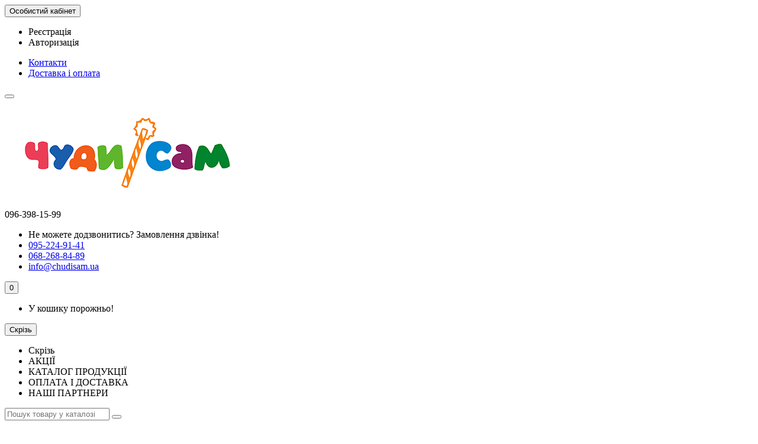

--- FILE ---
content_type: text/html; charset=utf-8
request_url: http://chudisam.ua/search/?tag=v056
body_size: 7218
content:
<!DOCTYPE html>
<html  dir="ltr" lang="ua">
<head>
<!-- Google tag (gtag.js) -->
<script async src="https://www.googletagmanager.com/gtag/js?id=UA-122497005-1"></script>
<script>
  window.dataLayer = window.dataLayer || [];
  function gtag(){dataLayer.push(arguments);}
  gtag('js', new Date());

  gtag('config', 'UA-122497005-1');
</script>
<title>Пошук - Тег - v056</title>

      
<meta charset="UTF-8" />
<meta name="viewport" content="width=device-width, initial-scale=1" />
<meta http-equiv="X-UA-Compatible" content="IE=edge" />
<base href="http://chudisam.ua/" />
<meta property="og:title" content="Пошук - Тег - v056" />
<meta property="og:type" content="website" />
<meta property="og:url" content="https://chudisam.ua/search/?tag=v056" />
<meta property="og:image" content="http://chudisam.ua/image/catalog/logo.png" />
<meta property="og:site_name" content="ТМ ЧУДІСАМ" />
<link href="https://chudisam.ua/search/" rel="canonical" />
<link href="http://chudisam.ua/image/catalog/logo_ico.png" rel="icon" />
<link href="catalog/view/javascript/bootstrap/css/bootstrap.min.css" rel="stylesheet" media="screen" />
<link href="catalog/view/theme/unishop/stylesheet/stylesheet.css?v=2.5.0.3" rel="stylesheet" type="text/css" media="screen" />
<link href="catalog/view/theme/unishop/stylesheet/chustylesheet.css?v=1.4" rel="stylesheet" type="text/css" media="screen" />
<link href="catalog/view/theme/unishop/stylesheet/font-awesome.min.css" rel="stylesheet" type="text/css" media="screen" />
<link href="catalog/view/theme/unishop/stylesheet/elements_0.css?1684392622509" rel="stylesheet" type="text/css" media="screen" />
	<link href="catalog/view/theme/unishop/stylesheet/notification.css" type="text/css" rel="stylesheet" media="screen" />
<script>if(!localStorage.getItem('display')) {localStorage.setItem('display', 'grid');}</script>
<script src="catalog/view/javascript/jquery/jquery-2.1.1.min.js"></script>
<script src="catalog/view/javascript/bootstrap/js/bootstrap.min.js"></script>
<script src="catalog/view/theme/unishop/js/common.js"></script>
	<script src="catalog/view/javascript/jquery/owl-carousel/owl.carousel.min.js"></script>
	</head>
<body class="product-search">
<nav id="top">
  <div class="container">
	<div class="pull-right">
	<div id="account" class="btn-group">
		<button class="btn btn-link dropdown-toggle" data-toggle="dropdown">
			<i class="fa fa-user"></i> 
			<span class="hidden-xs">Особистий кабінет</span> 
			<i class="fa fa-caret-down"></i>
		</button>
        <ul class="dropdown-menu dropdown-menu-right">
                        <li><a onclick="register();" >Реєстрація</a></li>
            <li><a onclick="login();">Авторизація</a></li>
                    </ul>
    </div>
	</div>
					<div id="top-links" class="hidden-xs hidden-sm">
			<ul>
							<li><a href="kontakty" title="Контакти">Контакти</a></li>
							<li><a href="delivery" title="Доставка і оплата">Доставка і оплата</a></li>
						</ul>
		</div>
		<div id="top-links2" class="btn-group pull-left visible-xs visible-sm">
			<button class="btn btn-link dropdown-toggle" data-toggle="dropdown"><i class="fa fa-info"></i> <i class="fa fa-caret-down"></i></button>
		</div>
	  </div>
</nav>
<header>
	<div class="container">
		<div class="row">
			<div class="col-xs-12 col-sm-6 col-md-3 col-lg-3">
				<div id="logo">
																		<a href="http://chudisam.ua/"><img src="http://chudisam.ua/image/catalog/logo.png" title="ТМ ЧУДІСАМ" alt="ТМ ЧУДІСАМ" class="img-responsive" /></a>
															</div>
			</div>
			<div class="col-xs-9 col-sm-4 col-md-3 col-md-push-5">
				<div id="phone">
					<div class="phone dropdown-toggle pull-right" data-toggle="dropdown">
						<div><i class="fa fa-phone"></i> <span>096-398-15-99</span> <i class="fa fa-chevron-down hidden-xs"></i></div>
						<div></div>
					</div>
											<ul class="dropdown-menu dropdown-menu-right">
							<li><a onclick="callback();" class="open_callback"><span class="hidden-xs">Не можете додзвонитись? </span>Замовлення дзвінка!</a></li>																						<li>
									<a href="tel:095-224-91-41">
										<i class=""></i>
										<span>095-224-91-41</span>
									</a>
								</li>
															<li>
									<a href="tel:068-268-84-89">
										<i class=""></i>
										<span>068-268-84-89</span>
									</a>
								</li>
															<li>
									<a href="mailto:info@chudisam.ua">
										<i class=""></i>
										<span>info@chudisam.ua</span>
									</a>
								</li>
																				</ul>
									</div>
			</div>
			<div class="col-xs-3 col-sm-2 col-md-1 col-md-push-5"><div id="cart" class="btn-group pull-right ">
	<button type="button" data-toggle="dropdown" data-loading-text="Завантаження..." class="btn dropdown-toggle"><i class="fa fa-shopping-basket"></i> <span id="cart-total">0</span></button>
	<ul class="dropdown-menu pull-right">
					<li style="padding-top:0;border-top:none">
				<p class="text-center">У кошику порожньо!</p>
			</li>
			</ul>
<script>
function p_array() {
}

function replace_button(product_id, options){
	$('.'+product_id).html('<i class="fa fa-cart-plus" aria-hidden="true"></i> <span class="hidden-sm">В кошику</span>').addClass('in_cart');
}
function return_button(product_id) {
	$('.'+product_id).html('<i class="fa fa-shopping-basket" aria-hidden="true"></i> <span class="hidden-sm">Придбати</span>').removeClass('in_cart');
}

$(document).ready(function() {
	p_array();
});
</script>
</div></div>
			<div id="div_search" class="col-xs-12 col-sm-6 col-md-4 col-lg-5 hidden-sm col-md-pull-4"><div id="search" class="search_form input-group se">
	<input type="hidden" name="filter_category_id" value="" />
	<div class="cat_id input-group-btn">
		<button type="button" class="btn btn-default btn-lg dropdown-toggle" data-toggle="dropdown"><span>Скрізь</span><i class="fa fa-chevron-down"></i></button>
		<ul class="dropdown-menu">
		<li data-id=""><a>Скрізь</a></li>
					<li data-id="59"><a>АКЦІЇ</a></li>
					<li data-id="11"><a>КАТАЛОГ ПРОДУКЦІЇ</a></li>
					<li data-id="60"><a>ОПЛАТА І ДОСТАВКА</a></li>
					<li data-id="61"><a>НАШІ ПАРТНЕРИ</a></li>
				</ul>
	</div>		
	<input type="text" name="search" value="" placeholder="Пошук товару у каталозі" class="form-control input-lg" />
	<span class="input-group-btn">
		<button type="button" class="search btn btn-default btn-lg"><i class="fa fa-search"></i></button>
	</span>
</div>
<div id="search_phrase" class="hidden-xs hidden-sm">
	</div></div>
		</div>
	</div>
	<div class="container">
		<div class="row">
											<div class="col-sm-6 col-md-12 col-lg-12">
					<nav id="menu" class="menu2 navbar">
						<div class="navbar-header">
							<span id="category"></span>
							<button type="button" class="btn-navbar navbar-toggle" data-toggle="collapse" data-target=".navbar-ex1-collapse"><i class="fa fa-bars" aria-hidden="true"></i></button>
						</div>
						<div class="collapse navbar-collapse navbar-ex1-collapse">
							<ul class="nav navbar-nav">
								 
									<li  >
										<a href="http://chudisam.ua/akciyi/">
																																													АКЦІЇ																					</a>
																			</li>
								 
									<li class="has-children" >
										<a href="http://chudisam.ua/katalog-produkciyi/">
																																													КАТАЛОГ ПРОДУКЦІЇ											<i class="fas fa-angle-down fa-fw"></i>										</a>
																					<span class="dropdown-toggle visible-xs visible-sm"><i class="fa fa-plus" aria-hidden="true"></i><i class="fa fa-minus" aria-hidden="true"></i></span>
											<div class="dropdown-menu column-1">
												<div class="dropdown-inner row">
																											<ul class="list-unstyled col-sm-12">
															<li>
																<a href="http://chudisam.ua/katalog-produkciyi/lyalkovi-teatri/"><i class="fas fa-angle-right"></i>ЛЯЛЬКОВІ ТЕАТРИ</a>
																															</li>
														</ul>
																											<ul class="list-unstyled col-sm-12">
															<li>
																<a href="http://chudisam.ua/katalog-produkciyi/lyalki-1/"><i class="fas fa-angle-right"></i>ЛЯЛЬКИ</a>
																															</li>
														</ul>
																											<ul class="list-unstyled col-sm-12">
															<li>
																<a href="http://chudisam.ua/katalog-produkciyi/myaka-igrashka-2/"><i class="fas fa-angle-right"></i>М'ЯКА ІГРАШКА</a>
																															</li>
														</ul>
																											<ul class="list-unstyled col-sm-12">
															<li>
																<a href="http://chudisam.ua/katalog-produkciyi/myaka-igrashka-seriyi-buba/"><i class="fas fa-angle-right"></i>М'ЯКА ІГРАШКА СЕРІЇ БУБА</a>
																															</li>
														</ul>
																											<ul class="list-unstyled col-sm-12">
															<li>
																<a href="http://chudisam.ua/katalog-produkciyi/igrashka-magic-lab/"><i class="fas fa-angle-right"></i>ІГРАШКА MAGIC LAB</a>
																															</li>
														</ul>
																											<ul class="list-unstyled col-sm-12">
															<li>
																<a href="http://chudisam.ua/katalog-produkciyi/parti-stoli-molberti/"><i class="fas fa-angle-right"></i>ПАРТИ, СТОЛИ, МОЛЬБЕРТИ</a>
																															</li>
														</ul>
																											<ul class="list-unstyled col-sm-12">
															<li>
																<a href="http://chudisam.ua/katalog-produkciyi/plastikova-igrashka/"><i class="fas fa-angle-right"></i>ПЛАСТИКОВА ІГРАШКА</a>
																															</li>
														</ul>
																											<ul class="list-unstyled col-sm-12">
															<li>
																<a href="http://chudisam.ua/katalog-produkciyi/figurki-3-pvh/"><i class="fas fa-angle-right"></i>ФІГУРКИ 3 ПВХ</a>
																															</li>
														</ul>
																											<ul class="list-unstyled col-sm-12">
															<li>
																<a href="http://chudisam.ua/katalog-produkciyi/sanchata/"><i class="fas fa-angle-right"></i>САНЧАТА</a>
																															</li>
														</ul>
																											<ul class="list-unstyled col-sm-12">
															<li>
																<a href="http://chudisam.ua/katalog-produkciyi/dityacha-tvorchist-turechchina/"><i class="fas fa-angle-right"></i>ДИТЯЧА ТВОРЧІСТЬ ТУРЕЧЧИНА</a>
																															</li>
														</ul>
																									</div>
											</div>
																			</li>
								 
									<li  >
										<a href="http://chudisam.ua/oplata-i-dostavka/">
																																													ОПЛАТА І ДОСТАВКА																					</a>
																			</li>
								 
									<li class="has-children" >
										<a href="http://chudisam.ua/nashi-partneri/">
																																													НАШІ ПАРТНЕРИ											<i class="fas fa-angle-down fa-fw"></i>										</a>
																					<span class="dropdown-toggle visible-xs visible-sm"><i class="fa fa-plus" aria-hidden="true"></i><i class="fa fa-minus" aria-hidden="true"></i></span>
											<div class="dropdown-menu column-1">
												<div class="dropdown-inner row">
																											<ul class="list-unstyled col-sm-12">
															<li>
																<a href="http://chudisam.ua/nashi-partneri/rozetka/"><i class="fas fa-angle-right"></i>Rozetka </a>
																															</li>
														</ul>
																											<ul class="list-unstyled col-sm-12">
															<li>
																<a href="http://chudisam.ua/nashi-partneri/panamaua/"><i class="fas fa-angle-right"></i>Panama.ua</a>
																															</li>
														</ul>
																											<ul class="list-unstyled col-sm-12">
															<li>
																<a href="http://chudisam.ua/nashi-partneri/multitoys/"><i class="fas fa-angle-right"></i>Multitoys</a>
																															</li>
														</ul>
																											<ul class="list-unstyled col-sm-12">
															<li>
																<a href="http://chudisam.ua/nashi-partneri/chado/"><i class="fas fa-angle-right"></i>Чадо</a>
																															</li>
														</ul>
																											<ul class="list-unstyled col-sm-12">
															<li>
																<a href="http://chudisam.ua/nashi-partneri/panda/"><i class="fas fa-angle-right"></i>Панда</a>
																															</li>
														</ul>
																											<ul class="list-unstyled col-sm-12">
															<li>
																<a href="http://chudisam.ua/nashi-partneri/simba/"><i class="fas fa-angle-right"></i>Симба</a>
																															</li>
														</ul>
																											<ul class="list-unstyled col-sm-12">
															<li>
																<a href="http://chudisam.ua/nashi-partneri/epicentr/"><i class="fas fa-angle-right"></i>Епіцентр</a>
																															</li>
														</ul>
																											<ul class="list-unstyled col-sm-12">
															<li>
																<a href="http://chudisam.ua/nashi-partneri/atb/"><i class="fas fa-angle-right"></i>АТБ</a>
																															</li>
														</ul>
																											<ul class="list-unstyled col-sm-12">
															<li>
																<a href="http://chudisam.ua/nashi-partneri/tili-igrashki/"><i class="fas fa-angle-right"></i>Тили іграшки</a>
																															</li>
														</ul>
																									</div>
											</div>
																			</li>
															</ul>
						</div>
					</nav>
					<script>uniUpdRightMenu('#menu.menu2 .nav');</script>				</div>
						<div id="div_search2" class="col-xs-12 col-sm-6 col-md-5 visible-sm"></div>
			<script>$('#div_search > *').clone().appendTo('#div_search2');</script>
		</div>
	</div>
</header>
<div id="main_content"><div class="container">
	<ul class="breadcrumb ">
					<li><a href="http://chudisam.ua/"><i class="fa fa-home"></i></a></li>
					<li><a href="http://chudisam.ua/search/?tag=v056">Пошук</a></li>
			</ul>
	<div class="row">													<div id="content" class="col-sm-12">			<h1 class="heading"><span>Пошук</span></h1>
			<label class="control-label" for="input-search">Критерії пошуку</label>
			<div class="row">
				<div class="col-sm-4"><input type="text" name="search" value="" placeholder="Ключові слова" id="input-search" class="form-control" /></div>
				<div class="col-sm-3">
					<select name="category_id" class="form-control">
						<option value="0">Усі категорії</option>
																					<option value="59">АКЦІЇ</option>
																																			<option value="11">КАТАЛОГ ПРОДУКЦІЇ</option>
																															<option value="12">&nbsp;&nbsp;&nbsp;&nbsp;&nbsp;&nbsp;ЛЯЛЬКОВІ ТЕАТРИ</option>
																																								<option value="39">&nbsp;&nbsp;&nbsp;&nbsp;&nbsp;&nbsp;ЛЯЛЬКИ</option>
																																								<option value="21">&nbsp;&nbsp;&nbsp;&nbsp;&nbsp;&nbsp;М'ЯКА ІГРАШКА</option>
																																								<option value="34">&nbsp;&nbsp;&nbsp;&nbsp;&nbsp;&nbsp;М'ЯКА ІГРАШКА СЕРІЇ БУБА</option>
																																								<option value="24">&nbsp;&nbsp;&nbsp;&nbsp;&nbsp;&nbsp;ІГРАШКА MAGIC LAB</option>
																																								<option value="18">&nbsp;&nbsp;&nbsp;&nbsp;&nbsp;&nbsp;ПАРТИ, СТОЛИ, МОЛЬБЕРТИ</option>
																																								<option value="17">&nbsp;&nbsp;&nbsp;&nbsp;&nbsp;&nbsp;ПЛАСТИКОВА ІГРАШКА</option>
																																								<option value="20">&nbsp;&nbsp;&nbsp;&nbsp;&nbsp;&nbsp;ФІГУРКИ 3 ПВХ</option>
																																								<option value="19">&nbsp;&nbsp;&nbsp;&nbsp;&nbsp;&nbsp;САНЧАТА</option>
																																								<option value="4">&nbsp;&nbsp;&nbsp;&nbsp;&nbsp;&nbsp;ДИТЯЧА ТВОРЧІСТЬ ТУРЕЧЧИНА</option>
																																												<option value="60">ОПЛАТА І ДОСТАВКА</option>
																																			<option value="61">НАШІ ПАРТНЕРИ</option>
																															<option value="62">&nbsp;&nbsp;&nbsp;&nbsp;&nbsp;&nbsp;Rozetka </option>
																																								<option value="63">&nbsp;&nbsp;&nbsp;&nbsp;&nbsp;&nbsp;Panama.ua</option>
																																								<option value="64">&nbsp;&nbsp;&nbsp;&nbsp;&nbsp;&nbsp;Multitoys</option>
																																								<option value="65">&nbsp;&nbsp;&nbsp;&nbsp;&nbsp;&nbsp;Чадо</option>
																																								<option value="66">&nbsp;&nbsp;&nbsp;&nbsp;&nbsp;&nbsp;Панда</option>
																																								<option value="67">&nbsp;&nbsp;&nbsp;&nbsp;&nbsp;&nbsp;Симба</option>
																																								<option value="68">&nbsp;&nbsp;&nbsp;&nbsp;&nbsp;&nbsp;Епіцентр</option>
																																								<option value="69">&nbsp;&nbsp;&nbsp;&nbsp;&nbsp;&nbsp;АТБ</option>
																																								<option value="70">&nbsp;&nbsp;&nbsp;&nbsp;&nbsp;&nbsp;Тили іграшки</option>
																																		</select>
				</div>
				<div class="col-sm-3"><label class="checkbox-inline"><input type="checkbox" name="sub_category" value="1"  />Шукати в підкатегоріях</label></div>
			</div>
			<p><label class="checkbox-inline"><input type="checkbox" name="description" value="1" id="description"  />Шукати в описі товару</label></p>
			<input type="button" value="Пошук" id="button-search" class="btn btn-primary" />
			<hr />
			<h3 class="heading"><span>Товари, що відповідають критеріям пошуку</span></h3>
							<p>Немає товарів, які відповідають критеріям пошуку.</p>
								</div>
			</div>
</div>
<script type="text/javascript"><!--
$('#button-search').bind('click', function() {
	url = 'index.php?route=product/search';

	var search = $('#content input[name=\'search\']').prop('value');

	if (search) {
		url += '&search=' + encodeURIComponent(search);
	}

	var category_id = $('#content select[name=\'category_id\']').prop('value');

	if (category_id > 0) {
		url += '&category_id=' + encodeURIComponent(category_id);
	}

	var sub_category = $('#content input[name=\'sub_category\']:checked').prop('value');

	if (sub_category) {
		url += '&sub_category=true';
	}

	var filter_description = $('#content input[name=\'description\']:checked').prop('value');

	if (filter_description) {
		url += '&description=true';
	}

	location = url;
});

$('#content input[name=\'search\']').bind('keydown', function(e) {
	if (e.keyCode == 13) {
		$('#button-search').trigger('click');
	}
});

$('select[name=\'category_id\']').on('change', function() {
	if (this.value == '0') {
		$('input[name=\'sub_category\']').prop('disabled', true);
	} else {
		$('input[name=\'sub_category\']').prop('disabled', false);
	}
});

$('select[name=\'category_id\']').trigger('change');
--></script>
<script>
	$(document).ready(function() {
	fly_menu('');	fly_cart();	fly_callback('Замовлення дзвінка');		uni_live_search('1', '', '1', '1', '5', 'Всі результати пошуку', 'Нічого не знайдено');	});
	var uni_cart_type = 'popup',
		uni_descr_hover = '',
		uni_attr_hover = '',
		uni_option_hover = '';
</script>
<div class="clear container"></div>
<i class="fa fa-chevron-up scroll_up" onclick="scroll_to('body')"></i>
<div class="show_quick_order"></div>
<div class="show_callback"></div>
<div class="show_login_register"></div>
</div>
<footer>
  <div class="container">
    <div class="row">
      <div class="col-sm-6 col-md-3">
        <h5 class="heading"><i class=""></i><span></span></h5>
        <ul class="list-unstyled">
									<li><a href="http://chudisam.ua/index.php?route=information/information&amp;information_id=8"><i class="fa fa-chevron-right"></i>Для партнерів</a></li>
							<li><a href="http://chudisam.ua/index.php?route=information/information&amp;information_id=7"><i class="fa fa-chevron-right"></i>Умови замовлення</a></li>
							<li><a href="http://chudisam.ua/about_us/"><i class="fa fa-chevron-right"></i>О нас</a></li>
							<li><a href="http://chudisam.ua/delivery/"><i class="fa fa-chevron-right"></i>Оплата та доставка</a></li>
							<li><a href="http://chudisam.ua/privacy/"><i class="fa fa-chevron-right"></i>Політика безпеки</a></li>
							<li><a href="http://chudisam.ua/terms/"><i class="fa fa-chevron-right"></i>Умови згоди</a></li>
																																																																				        </ul>
      </div>
      <div class="col-sm-6 col-md-3">
	  <hr class="visible-xs" />
        <h5 class="heading"><i class=""></i><span></span></h5>
        <ul class="list-unstyled">
          												<li>
						<a href="privacypolicy">							<i class="fa fa-chevron-right"></i>Угода користувача						</a>					</li>
																<li>
						<a href="articles">							<i class="fa fa-chevron-right"></i>Статті						</a>					</li>
																<li>
						<a href="sitemap">							<i class="fa fa-chevron-right"></i>Мапа сайту						</a>					</li>
																																												        </ul>
      </div>
	  <div class="clearfix visible-sm"></div>
      <div class="col-sm-6 col-md-3">
	  <hr class="visible-xs visible-sm" />
        <h5 class="heading"><i class=""></i><span></span></h5>
        <ul class="list-unstyled">
          																																	<li>
													<i class="fa fa-chevron-right"></i>м.Дніпро, пр. Олександра Поля 97											</li>
																<li>
						<a href="tel:+380963981599">							<i class="fa fa-chevron-right"></i>096-398-15-99						</a>					</li>
																<li>
						<a href="tel:+380952249141">							<i class="fa fa-chevron-right"></i>095-224-91-41						</a>					</li>
																<li>
						<a href="tel:+380682688489">							<i class="fa fa-chevron-right"></i>068-268-84-89						</a>					</li>
																<li>
						<a href="mailto:info@chudisam.ua">							<i class="fa fa-chevron-right"></i>e-mail: info@chudisam.ua						</a>					</li>
									        </ul>
		      </div>
      <div class="col-sm-6 col-md-3">
	  <hr class="visible-xs visible-sm" />
        <h5 class="heading"><i class=""></i><span></span></h5>
        <ul class="list-unstyled">
          																																																													        </ul>
		      </div>
    </div>
	<hr />
	<div class="row">
		<div class="col-sm-12 col-md-6">
		<div class="socials">
										<a href="https://www.instagram.com/chudisam.ua/" target="_blank" title="" ><i class="fab fa-instagram"></i></a>
							<a href="https://www.facebook.com/chudisam.ua/" target="_blank" title="" ><i class="fab fa-facebook"></i></a>
							<a href="https://www.youtube.com/channel/UChjGvcHhAEGaB6RfNiRAOTw" target="_blank" title="" ><i class="fab fa-youtube"></i></a>
								</div>
		</div>
		<div class="col-sm-12  col-md-6">
		<hr class="visible-xs visible-sm" />
		<div class="payments">
										<img src="https://chudisam.ua/image/payment/visa.png" alt="visa" />
							<img src="https://chudisam.ua/image/payment/master.png" alt="master" />
							<img src="https://chudisam.ua/image/payment/qiwi.png" alt="qiwi" />
							<img src="https://chudisam.ua/image/payment/alfa.png" alt="alfa" />
							<img src="https://chudisam.ua/image/payment/privat.png" alt="privat" />
							<img src="https://chudisam.ua/image/payment/paypal.png" alt="paypal" />
								</div>
		</div>
	</div>
  </div>
<!--microdatapro 7.5 company start [microdata] -->
<span itemscope itemtype="http://schema.org/ToyStore">
<meta itemprop="name" content="ТМ ЧУДІСАМ" />
<link itemprop="url" href="http://chudisam.ua/" />
<link itemprop="image" href="http://chudisam.ua/image/catalog/logo.png" />
<link itemprop="logo" href="http://chudisam.ua/image/cachewebp/catalog/logo-144x144.webp" />
<meta itemprop="email" content="info@chudisam.ua" />
<meta itemprop="priceRange" content="UAH" />
<meta itemprop="hasMap" content="https://goo.gl/maps/KdeuPLyeAeTRvZEVA" />
<meta itemprop="telephone" content="+38(096)-398-15-99" />
<meta itemprop="telephone" content="+38(095)-224-91-41" />
<meta itemprop="telephone" content="+38(068)-268-84-89" />
<link itemprop="sameAs" href="https://www.facebook.com/chudisam.ua/" />
<span itemprop="address" itemscope itemtype="http://schema.org/PostalAddress">
<meta itemprop="addressLocality" content="Дніпро, Україна" />
<meta itemprop="postalCode" content="49000" />
<meta itemprop="streetAddress" content="пр. Олександра Поля 97" />
</span>
<span itemprop="location" itemscope itemtype="http://schema.org/Place">
<meta itemprop="name" content="ТМ ЧУДІСАМ" />
<meta itemprop="telephone" content="+38(096)-398-15-99" />
<meta itemprop="telephone" content="+38(095)-224-91-41" />
<meta itemprop="telephone" content="+38(068)-268-84-89" />
<span itemprop="address" itemscope itemtype="http://schema.org/PostalAddress">
<meta itemprop="addressLocality" content="Дніпро, Україна" />
<meta itemprop="postalCode" content="49000" />
<meta itemprop="streetAddress" content="пр. Олександра Поля 97" />
</span>
<span itemprop="geo" itemscope itemtype="http://schema.org/GeoCoordinates">
<meta itemprop="latitude" content="48.44759400125237" />
<meta itemprop="longitude" content="35.02128888066297" />
<span itemprop="address" itemscope itemtype="http://schema.org/PostalAddress">
<meta itemprop="streetAddress" content="пр. Олександра Поля 97" />
<meta itemprop="addressLocality" content="Дніпро, Україна" />
<meta itemprop="postalCode" content="49000" />
</span>
</span>
</span>
<span itemprop="potentialAction" itemscope itemtype="http://schema.org/SearchAction">
<meta itemprop="target" content="http://chudisam.ua/index.php?route=product/search&search={search_term_string}"/>
<input type="hidden" itemprop="query-input" name="search_term_string">
</span>
</span>
<!--microdatapro 7.5 company end [microdata] -->
<!--microdatapro 7.5 company start [json-ld] -->
<script type="application/ld+json">
{
"@context": "http://schema.org",
"@type": "ToyStore",
"name": "ТМ ЧУДІСАМ",
"url": "http://chudisam.ua/",
"image": "http://chudisam.ua/image/catalog/logo.png",
"logo": "http://chudisam.ua/image/cachewebp/catalog/logo-144x144.webp",
"telephone" : "+38(096)-398-15-99",
"email": "info@chudisam.ua",
"priceRange": "UAH",
"address": {
"@type": "PostalAddress",
"addressLocality": "Дніпро, Україна",
"postalCode": "49000",
"streetAddress": "пр. Олександра Поля 97"
},
"location": {
"@type": "Place",
"address": {
"@type": "PostalAddress",
"addressLocality": "Дніпро, Україна",
"postalCode": "49000",
"streetAddress": "пр. Олександра Поля 97"
},
"geo": {
"@type": "GeoCoordinates",
"latitude": "48.44759400125237",
"longitude": "35.02128888066297"
}
},
"potentialAction": {
"@type": "SearchAction",
"target": "http://chudisam.ua/index.php?route=product/search&search={search_term_string}",
"query-input": "required name=search_term_string"
},
"contactPoint" : [
{
"@type" : "ContactPoint",
"telephone" : "+38(096)-398-15-99",
"contactType" : "customer service"
},{
"@type" : "ContactPoint",
"telephone" : "+38(095)-224-91-41",
"contactType" : "customer service"
},{
"@type" : "ContactPoint",
"telephone" : "+38(068)-268-84-89",
"contactType" : "customer service"
}],
"sameAs" : [
"https://www.facebook.com/chudisam.ua/"]}
</script>
<!--microdatapro 7.5 company end [json-ld] -->
<!--microdatapro 7.5 company start [hCard] -->
<span class="vcard">
<span class="org"><span class="value-title" title="ТМ ЧУДІСАМ"></span></span>
<span class="url"><span class="value-title" title="http://chudisam.ua/"></span></span>
<span class="adr">
<span class="locality"><span class="value-title" title="Дніпро, Україна"></span></span>
<span class="street-address"><span class="value-title" title="пр. Олександра Поля 97"></span></span>
<span class="postal-code"><span class="value-title" title="49000"></span></span>
</span>
<span class="geo">
<span class="latitude"><span class="value-title" title="48.44759400125237"></span></span>
<span class="longitude"><span class="value-title" title="35.02128888066297"></span></span>
</span>
<span class="tel"><span class="value-title" title="+38(096)-398-15-99"></span></span>
<span class="tel"><span class="value-title" title="+38(095)-224-91-41"></span></span>
<span class="tel"><span class="value-title" title="+38(068)-268-84-89"></span></span>
<span class="photo"><span class="value-title" title="http://chudisam.ua/image/catalog/logo.png"></span></span>
</span>
<!--microdatapro 7.5 company end [hCard ] -->
</footer>
<!--microdatapro 7.5 company start [microdata] -->
<span itemscope itemtype="http://schema.org/ToyStore">
<meta itemprop="name" content="ТМ ЧУДІСАМ" />
<link itemprop="url" href="http://chudisam.ua/" />
<link itemprop="image" href="http://chudisam.ua/image/catalog/logo.png" />
<link itemprop="logo" href="http://chudisam.ua/image/cachewebp/catalog/logo-144x144.webp" />
<meta itemprop="email" content="info@chudisam.ua" />
<meta itemprop="priceRange" content="UAH" />
<meta itemprop="hasMap" content="https://goo.gl/maps/KdeuPLyeAeTRvZEVA" />
<meta itemprop="telephone" content="+38(096)-398-15-99" />
<meta itemprop="telephone" content="+38(095)-224-91-41" />
<meta itemprop="telephone" content="+38(068)-268-84-89" />
<link itemprop="sameAs" href="https://www.facebook.com/chudisam.ua/" />
<span itemprop="address" itemscope itemtype="http://schema.org/PostalAddress">
<meta itemprop="addressLocality" content="Дніпро, Україна" />
<meta itemprop="postalCode" content="49000" />
<meta itemprop="streetAddress" content="пр. Олександра Поля 97" />
</span>
<span itemprop="location" itemscope itemtype="http://schema.org/Place">
<meta itemprop="name" content="ТМ ЧУДІСАМ" />
<meta itemprop="telephone" content="+38(096)-398-15-99" />
<meta itemprop="telephone" content="+38(095)-224-91-41" />
<meta itemprop="telephone" content="+38(068)-268-84-89" />
<span itemprop="address" itemscope itemtype="http://schema.org/PostalAddress">
<meta itemprop="addressLocality" content="Дніпро, Україна" />
<meta itemprop="postalCode" content="49000" />
<meta itemprop="streetAddress" content="пр. Олександра Поля 97" />
</span>
<span itemprop="geo" itemscope itemtype="http://schema.org/GeoCoordinates">
<meta itemprop="latitude" content="48.44759400125237" />
<meta itemprop="longitude" content="35.02128888066297" />
<span itemprop="address" itemscope itemtype="http://schema.org/PostalAddress">
<meta itemprop="streetAddress" content="пр. Олександра Поля 97" />
<meta itemprop="addressLocality" content="Дніпро, Україна" />
<meta itemprop="postalCode" content="49000" />
</span>
</span>
</span>
<span itemprop="potentialAction" itemscope itemtype="http://schema.org/SearchAction">
<meta itemprop="target" content="http://chudisam.ua/index.php?route=product/search&search={search_term_string}"/>
<input type="hidden" itemprop="query-input" name="search_term_string">
</span>
</span>
<!--microdatapro 7.5 company end [microdata] -->
<!--microdatapro 7.5 company start [json-ld] -->
<script type="application/ld+json">
{
"@context": "http://schema.org",
"@type": "ToyStore",
"name": "ТМ ЧУДІСАМ",
"url": "http://chudisam.ua/",
"image": "http://chudisam.ua/image/catalog/logo.png",
"logo": "http://chudisam.ua/image/cachewebp/catalog/logo-144x144.webp",
"telephone" : "+38(096)-398-15-99",
"email": "info@chudisam.ua",
"priceRange": "UAH",
"address": {
"@type": "PostalAddress",
"addressLocality": "Дніпро, Україна",
"postalCode": "49000",
"streetAddress": "пр. Олександра Поля 97"
},
"location": {
"@type": "Place",
"address": {
"@type": "PostalAddress",
"addressLocality": "Дніпро, Україна",
"postalCode": "49000",
"streetAddress": "пр. Олександра Поля 97"
},
"geo": {
"@type": "GeoCoordinates",
"latitude": "48.44759400125237",
"longitude": "35.02128888066297"
}
},
"potentialAction": {
"@type": "SearchAction",
"target": "http://chudisam.ua/index.php?route=product/search&search={search_term_string}",
"query-input": "required name=search_term_string"
},
"contactPoint" : [
{
"@type" : "ContactPoint",
"telephone" : "+38(096)-398-15-99",
"contactType" : "customer service"
},{
"@type" : "ContactPoint",
"telephone" : "+38(095)-224-91-41",
"contactType" : "customer service"
},{
"@type" : "ContactPoint",
"telephone" : "+38(068)-268-84-89",
"contactType" : "customer service"
}],
"sameAs" : [
"https://www.facebook.com/chudisam.ua/"]}
</script>
<!--microdatapro 7.5 company end [json-ld] -->
<!--microdatapro 7.5 company start [hCard] -->
<span class="vcard">
<span class="org"><span class="value-title" title="ТМ ЧУДІСАМ"></span></span>
<span class="url"><span class="value-title" title="http://chudisam.ua/"></span></span>
<span class="adr">
<span class="locality"><span class="value-title" title="Дніпро, Україна"></span></span>
<span class="street-address"><span class="value-title" title="пр. Олександра Поля 97"></span></span>
<span class="postal-code"><span class="value-title" title="49000"></span></span>
</span>
<span class="geo">
<span class="latitude"><span class="value-title" title="48.44759400125237"></span></span>
<span class="longitude"><span class="value-title" title="35.02128888066297"></span></span>
</span>
<span class="tel"><span class="value-title" title="+38(096)-398-15-99"></span></span>
<span class="tel"><span class="value-title" title="+38(095)-224-91-41"></span></span>
<span class="tel"><span class="value-title" title="+38(068)-268-84-89"></span></span>
<span class="photo"><span class="value-title" title="http://chudisam.ua/image/catalog/logo.png"></span></span>
</span>
<!--microdatapro 7.5 company end [hCard ] -->

<script>
function price_format_ucat(price){c=2;d='.';t=' ';s_left='';s_right='';n=price*1;i=parseInt(n=Math.abs(n).toFixed(c))+'';j=((j=i.length)>3)?j%3:0;price_text=s_left+(j?i.substr(0, j)+t:'')+i.substr(j).replace(/(\d{3})(?=\d)/g,"$1"+t)+(c?d+Math.abs(n-i).toFixed(c).slice(2):'')+s_right;     return price_text;}
function aa_ucat($s,p,dp,ff){$s.each(function(){var $t=$(this);$({value:$t.data('value')||dp}).animate({value:p},{easing:'swing',duration:500,step:function(value){$t.html(ff(value));$t.data('value',value);}});});}
function aa_pds(d,p,q){if(!d)return(p);d=JSON.parse(d.replace(/'/g,'"'));d.forEach(function(di){if(q>=Number(di.quantity))p=Number(di.price)||p;});return p;}
function recalculateprice_cat(o) {
dc=1;$o=$(o);$c=$o.closest('#quick_order');if($c.length==0)$c=$o.closest('.product-thumb');q=Number($c.find('input[name="quantity"]').first().val())||1;$pd=$c.find('p.price,div.price').first();pp=Number($pd.data('price')||0);ps=Number($pd.data('special')||0);if(isNaN(pp))return;if(ps==0){ps=false;dp=aa_pds($pd.data('discount'),pp,q);pp=dp;}var spp=pp;var sps=ps;var op=0;var sc=1.0;if(ps!==false)sc=pp/ps;$c.find('input:checked,option:selected').each(function(){if($(this).data('prefix')=='='){op+=Number($(this).data('price'));pp=0;if(ps!==false)ps=0;}});$c.find('input:checked,option:selected').each(function(){if($(this).data('prefix')=='+'){op+=Number($(this).data('price'));}if($(this).data('prefix')=='-'){op-=Number($(this).data('price'));}if($(this).data('prefix')=='%'){pcnt=1.0+(Number($(this).data('price'))/100.0);op*=pcnt;pp*=pcnt;if(ps!==false)ps*=pcnt;}if($(this).data('prefix')=='*'){op*=Number($(this).data('price'));pp*=Number($(this).data('price'));if(ps!==false)ps*=Number($(this).data('price'));}if($(this).data('prefix')=='/'){op/=Number($(this).data('price'));pp/=Number($(this).data('price'));if(ps!==false)ps/=Number($(this).data('price'));}});pp+=op;if(ps!==false){ps+=op;pp=ps*sc;}else{pp*=dc;}pp*=q;if(ps!==false){ps*=q;aa_ucat($c.find('.price-old'),pp,spp,price_format_ucat);aa_ucat($c.find('.price-new'),ps,sps,price_format_ucat);}else{aa_ucat($pd,pp,spp,price_format_ucat);}}
function autocalc_init() {
$('.product-thumb .price-tax').remove();
$('#quick_order input[type="checkbox"],#quick_order input[type="radio"],#quick_order select,.product-thumb input[type="checkbox"],.product-thumb input[type="radio"],.product-thumb select').each(function(){if($(this).data('autocalc'))return;$(this).data('autocalc',1).on('change',function(){recalculateprice_cat(this);});});
$('#quick_order input[name="quantity"],.product-thumb input[name="quantity"]').each(function(){if($(this).data('autocalc'))return;$(this).data('autocalc',1).on('input change',function(){recalculateprice_cat(this);});}); 
$('.product-thumb .option').wrapInner(function(){return $(this).find('form').length==0?'<form></form>':'';});
}
$(document).ready(function(){autocalc_init();});
</script>
      
</body></html>